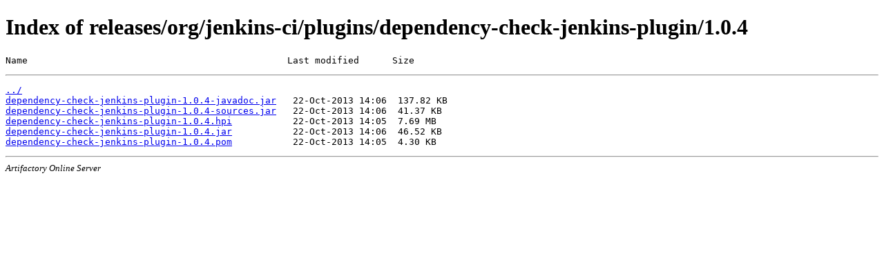

--- FILE ---
content_type: text/html
request_url: https://repo.jenkins-ci.org/releases/org/jenkins-ci/plugins/dependency-check-jenkins-plugin/1.0.4/
body_size: 1187
content:
<!DOCTYPE html>
<html>
<head><meta name="robots" content="noindex" />
<title>Index of releases/org/jenkins-ci/plugins/dependency-check-jenkins-plugin/1.0.4</title>
</head>
<body>
<h1>Index of releases/org/jenkins-ci/plugins/dependency-check-jenkins-plugin/1.0.4</h1>
<pre>Name                                               Last modified      Size</pre><hr/>
<pre><a href="../">../</a>
<a href="dependency-check-jenkins-plugin-1.0.4-javadoc.jar">dependency-check-jenkins-plugin-1.0.4-javadoc.jar</a>   22-Oct-2013 14:06  137.82 KB
<a href="dependency-check-jenkins-plugin-1.0.4-sources.jar">dependency-check-jenkins-plugin-1.0.4-sources.jar</a>   22-Oct-2013 14:06  41.37 KB
<a href="dependency-check-jenkins-plugin-1.0.4.hpi">dependency-check-jenkins-plugin-1.0.4.hpi</a>           22-Oct-2013 14:05  7.69 MB
<a href="dependency-check-jenkins-plugin-1.0.4.jar">dependency-check-jenkins-plugin-1.0.4.jar</a>           22-Oct-2013 14:06  46.52 KB
<a href="dependency-check-jenkins-plugin-1.0.4.pom">dependency-check-jenkins-plugin-1.0.4.pom</a>           22-Oct-2013 14:05  4.30 KB
</pre>
<hr/><address style="font-size:small;">Artifactory Online Server</address></body></html>